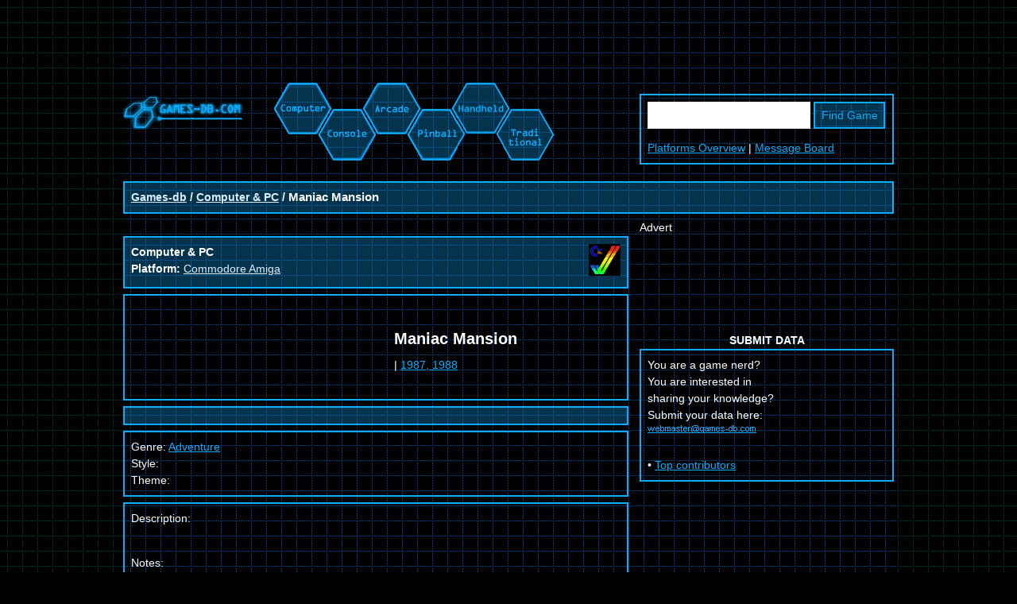

--- FILE ---
content_type: text/html; charset=utf-8
request_url: https://www.google.com/recaptcha/api2/aframe
body_size: 267
content:
<!DOCTYPE HTML><html><head><meta http-equiv="content-type" content="text/html; charset=UTF-8"></head><body><script nonce="Q-ekf-nCQ9BAgHWQo859Hw">/** Anti-fraud and anti-abuse applications only. See google.com/recaptcha */ try{var clients={'sodar':'https://pagead2.googlesyndication.com/pagead/sodar?'};window.addEventListener("message",function(a){try{if(a.source===window.parent){var b=JSON.parse(a.data);var c=clients[b['id']];if(c){var d=document.createElement('img');d.src=c+b['params']+'&rc='+(localStorage.getItem("rc::a")?sessionStorage.getItem("rc::b"):"");window.document.body.appendChild(d);sessionStorage.setItem("rc::e",parseInt(sessionStorage.getItem("rc::e")||0)+1);localStorage.setItem("rc::h",'1768920808896');}}}catch(b){}});window.parent.postMessage("_grecaptcha_ready", "*");}catch(b){}</script></body></html>

--- FILE ---
content_type: application/javascript; charset=utf-8
request_url: https://fundingchoicesmessages.google.com/f/AGSKWxWZZfRlxaDnAkjSuI_x39MyFf2f8Y3L7Yez7Cjy4ha9MFkIPfXE3YXc2PVwn0hQ9zO4oAbLXI5L-GNO71NZnnXuHYK6Emt3dlUalH5bxTnWfhQkYCCpCggTfexWJZ75ssHAAd22yFCOT9EHzlGHdzTqX7_H5syCW7K6FFq1rtE4OCpR4_TIMKnSDoY=/__media/ads/_tile_ad_/gtv_ads./valueclick-ad./channelblockads.
body_size: -1290
content:
window['2be2f826-acfe-4664-8947-9ecfce319dde'] = true;